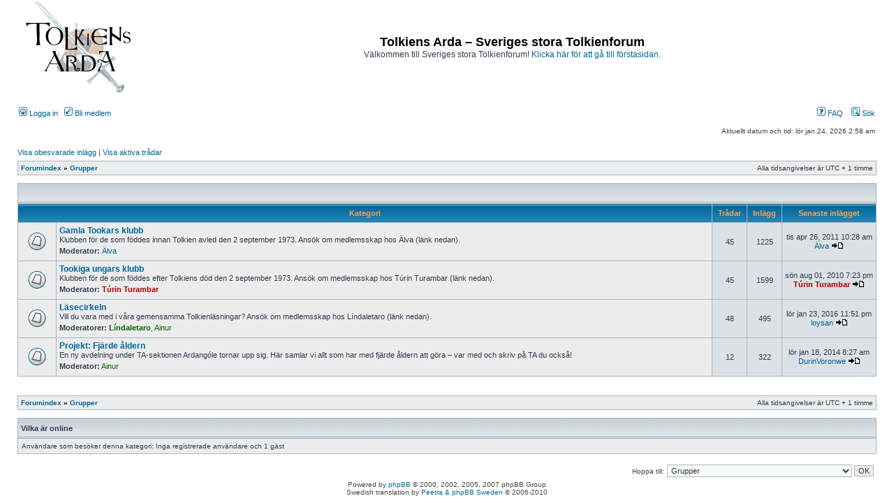

--- FILE ---
content_type: text/html; charset=UTF-8
request_url: https://www.tolkiensarda.se/forum/viewforum.php?f=55&sid=365532cd7500572f3babd79f2b423077
body_size: 3839
content:
<!DOCTYPE html PUBLIC "-//W3C//DTD XHTML 1.0 Transitional//EN" "http://www.w3.org/TR/xhtml1/DTD/xhtml1-transitional.dtd">
<html xmlns="http://www.w3.org/1999/xhtml" dir="ltr" lang="sv" xml:lang="sv">
<head>

<meta http-equiv="content-type" content="text/html; charset=UTF-8" />
<meta http-equiv="content-language" content="sv" />
<meta http-equiv="content-style-type" content="text/css" />
<meta http-equiv="imagetoolbar" content="no" />
<meta name="resource-type" content="document" />
<meta name="distribution" content="global" />
<meta name="copyright" content="2000, 2002, 2005, 2007 phpBB Group" />
<meta name="keywords" content="" />
<meta name="description" content="" />
<meta http-equiv="X-UA-Compatible" content="IE=EmulateIE7" />

<title>Tolkiens Arda – Sveriges stora Tolkienforum &bull; Visa kategori - Grupper</title>

<link rel="alternate" type="application/atom+xml" title="Flöde - Tolkiens Arda – Sveriges stora Tolkienforum" href="https://www.tolkiensarda.se/forum/feed.php" />

<link rel="stylesheet" href="./styles/subsilver2/theme/stylesheet.css" type="text/css" />

<script type="text/javascript">
// <![CDATA[


function popup(url, width, height, name)
{
	if (!name)
	{
		name = '_popup';
	}

	window.open(url.replace(/&amp;/g, '&'), name, 'height=' + height + ',resizable=yes,scrollbars=yes,width=' + width);
	return false;
}

function jumpto()
{
	var page = prompt('Ange det sidnummer som du vill gå till:', '');
	var per_page = '';
	var base_url = '';

	if (page !== null && !isNaN(page) && page == Math.floor(page) && page > 0)
	{
		if (base_url.indexOf('?') == -1)
		{
			document.location.href = base_url + '?start=' + ((page - 1) * per_page);
		}
		else
		{
			document.location.href = base_url.replace(/&amp;/g, '&') + '&start=' + ((page - 1) * per_page);
		}
	}
}

/**
* Find a member
*/
function find_username(url)
{
	popup(url, 760, 570, '_usersearch');
	return false;
}

/**
* Mark/unmark checklist
* id = ID of parent container, name = name prefix, state = state [true/false]
*/
function marklist(id, name, state)
{
	var parent = document.getElementById(id);
	if (!parent)
	{
		eval('parent = document.' + id);
	}

	if (!parent)
	{
		return;
	}

	var rb = parent.getElementsByTagName('input');
	
	for (var r = 0; r < rb.length; r++)
	{
		if (rb[r].name.substr(0, name.length) == name)
		{
			rb[r].checked = state;
		}
	}
}



// ]]>
</script>
</head>
<body class="ltr">

<a name="top"></a>

<div id="wrapheader">

	<div id="logodesc">
		<table width="100%" cellspacing="0">
		<tr>
			<td><a href="./index.php?sid=dbf3229c7b569e73b6fe4a35d529f39f"><img src="./styles/subsilver2/imageset/site_logo.gif" width="182" height="132" alt="" title="" /></a></td>
			<td width="100%" align="center"><h1>Tolkiens Arda – Sveriges stora Tolkienforum</h1><span class="gen">Välkommen till Sveriges stora Tolkienforum! <a href="http://tolkiensarda.se">Klicka här för att gå till förstasidan.</a></span></td>
		</tr>
		</table>
	</div>

	<div id="menubar">
		<table width="100%" cellspacing="0">
		<tr>
			<td class="genmed">
				<a href="./ucp.php?mode=login&amp;sid=dbf3229c7b569e73b6fe4a35d529f39f"><img src="./styles/subsilver2/theme/images/icon_mini_login.gif" width="12" height="13" alt="*" /> Logga in</a>&nbsp; &nbsp;<a href="./ucp.php?mode=register&amp;sid=dbf3229c7b569e73b6fe4a35d529f39f"><img src="./styles/subsilver2/theme/images/icon_mini_register.gif" width="12" height="13" alt="*" /> Bli medlem</a>
					
			</td>
			<td class="genmed" align="right">
				<a href="./faq.php?sid=dbf3229c7b569e73b6fe4a35d529f39f"><img src="./styles/subsilver2/theme/images/icon_mini_faq.gif" width="12" height="13" alt="*" /> FAQ</a>
				&nbsp; &nbsp;<a href="./search.php?sid=dbf3229c7b569e73b6fe4a35d529f39f"><img src="./styles/subsilver2/theme/images/icon_mini_search.gif" width="12" height="13" alt="*" /> Sök</a>
			</td>
		</tr>
		</table>
	</div>

	<div id="datebar">
		<table width="100%" cellspacing="0">
		<tr>
			<td class="gensmall"></td>
			<td class="gensmall" align="right">Aktuellt datum och tid: lör jan 24, 2026 2:58 am<br /></td>
		</tr>
		</table>
	</div>

</div>

<div id="wrapcentre">

	
	<p class="searchbar">
		<span style="float: left;"><a href="./search.php?search_id=unanswered&amp;sid=dbf3229c7b569e73b6fe4a35d529f39f">Visa obesvarade inlägg</a> | <a href="./search.php?search_id=active_topics&amp;sid=dbf3229c7b569e73b6fe4a35d529f39f">Visa aktiva trådar</a></span>
		
	</p>
	

	<br style="clear: both;" />

	<table class="tablebg" width="100%" cellspacing="1" cellpadding="0" style="margin-top: 5px;">
	<tr>
		<td class="row1">
			<p class="breadcrumbs"><a href="./index.php?sid=dbf3229c7b569e73b6fe4a35d529f39f">Forumindex</a> &#187; <a href="./viewforum.php?f=55&amp;sid=dbf3229c7b569e73b6fe4a35d529f39f">Grupper</a></p>
			<p class="datetime">Alla tidsangivelser är UTC + 1 timme </p>
		</td>
	</tr>
	</table>

	<br /><table class="tablebg" cellspacing="1" width="100%">
<tr>
	<td class="cat" colspan="5" align="right">&nbsp;</td>
</tr>
<tr>
	<th colspan="2">&nbsp;Kategori&nbsp;</th>
	<th width="50">&nbsp;Trådar&nbsp;</th>
	<th width="50">&nbsp;Inlägg&nbsp;</th>
	<th>&nbsp;Senaste inlägget&nbsp;</th>
</tr>

		<tr>
			<td class="row1" width="50" align="center"><img src="./styles/subsilver2/imageset/forum_read.gif" width="46" height="25" alt="Inga nya inlägg" title="Inga nya inlägg" /></td>
			<td class="row1" width="100%">
				
				<a class="forumlink" href="./viewforum.php?f=29&amp;sid=dbf3229c7b569e73b6fe4a35d529f39f">Gamla Tookars klubb</a>
				<p class="forumdesc">Klubben för de som föddes innan Tolkien avled den 2 september 1973. Ansök om medlemsskap hos Älva (länk nedan).</p>
				
					<p class="forumdesc"><strong>Moderator:</strong> <a href="./memberlist.php?mode=viewprofile&amp;u=197&amp;sid=dbf3229c7b569e73b6fe4a35d529f39f">Älva</a></p>
				
			</td>
			<td class="row2" align="center"><p class="topicdetails">45</p></td>
			<td class="row2" align="center"><p class="topicdetails">1225</p></td>
			<td class="row2" align="center" nowrap="nowrap">
				
					<p class="topicdetails">tis apr 26, 2011 10:28 am</p>
					<p class="topicdetails"><a href="./memberlist.php?mode=viewprofile&amp;u=197&amp;sid=dbf3229c7b569e73b6fe4a35d529f39f">Älva</a>
						<a href="./viewtopic.php?f=29&amp;p=112181&amp;sid=dbf3229c7b569e73b6fe4a35d529f39f#p112181"><img src="./styles/subsilver2/imageset/icon_topic_latest.gif" width="18" height="9" alt="Gå till det senaste inlägget" title="Gå till det senaste inlägget" /></a>
					</p>
				
			</td>
		</tr>
	
		<tr>
			<td class="row1" width="50" align="center"><img src="./styles/subsilver2/imageset/forum_read.gif" width="46" height="25" alt="Inga nya inlägg" title="Inga nya inlägg" /></td>
			<td class="row1" width="100%">
				
				<a class="forumlink" href="./viewforum.php?f=30&amp;sid=dbf3229c7b569e73b6fe4a35d529f39f">Tookiga ungars klubb</a>
				<p class="forumdesc">Klubben för de som föddes efter Tolkiens död den 2 september 1973. Ansök om medlemsskap hos Túrin Turambar (länk nedan).</p>
				
					<p class="forumdesc"><strong>Moderator:</strong> <a href="./memberlist.php?mode=viewprofile&amp;u=183&amp;sid=dbf3229c7b569e73b6fe4a35d529f39f" style="color: #AA0000;" class="username-coloured">Túrin Turambar</a></p>
				
			</td>
			<td class="row2" align="center"><p class="topicdetails">45</p></td>
			<td class="row2" align="center"><p class="topicdetails">1599</p></td>
			<td class="row2" align="center" nowrap="nowrap">
				
					<p class="topicdetails">sön aug 01, 2010 7:23 pm</p>
					<p class="topicdetails"><a href="./memberlist.php?mode=viewprofile&amp;u=183&amp;sid=dbf3229c7b569e73b6fe4a35d529f39f" style="color: #AA0000;" class="username-coloured">Túrin Turambar</a>
						<a href="./viewtopic.php?f=30&amp;p=110048&amp;sid=dbf3229c7b569e73b6fe4a35d529f39f#p110048"><img src="./styles/subsilver2/imageset/icon_topic_latest.gif" width="18" height="9" alt="Gå till det senaste inlägget" title="Gå till det senaste inlägget" /></a>
					</p>
				
			</td>
		</tr>
	
		<tr>
			<td class="row1" width="50" align="center"><img src="./styles/subsilver2/imageset/forum_read.gif" width="46" height="25" alt="Inga nya inlägg" title="Inga nya inlägg" /></td>
			<td class="row1" width="100%">
				
				<a class="forumlink" href="./viewforum.php?f=37&amp;sid=dbf3229c7b569e73b6fe4a35d529f39f">Läsecirkeln</a>
				<p class="forumdesc">Vill du vara med i våra gemensamma Tolkienläsningar? Ansök om medlemsskap hos Líndaletaro (länk nedan).</p>
				
					<p class="forumdesc"><strong>Moderatorer:</strong> <a href="./memberlist.php?mode=viewprofile&amp;u=660&amp;sid=dbf3229c7b569e73b6fe4a35d529f39f" style="color: #006600;" class="username-coloured">Líndaletaro</a>, <a style="color:#006600;" href="./memberlist.php?mode=group&amp;g=159&amp;sid=dbf3229c7b569e73b6fe4a35d529f39f">Ainur</a></p>
				
			</td>
			<td class="row2" align="center"><p class="topicdetails">48</p></td>
			<td class="row2" align="center"><p class="topicdetails">495</p></td>
			<td class="row2" align="center" nowrap="nowrap">
				
					<p class="topicdetails">lör jan 23, 2016 11:51 pm</p>
					<p class="topicdetails"><a href="./memberlist.php?mode=viewprofile&amp;u=1399&amp;sid=dbf3229c7b569e73b6fe4a35d529f39f">loysan</a>
						<a href="./viewtopic.php?f=37&amp;p=121063&amp;sid=dbf3229c7b569e73b6fe4a35d529f39f#p121063"><img src="./styles/subsilver2/imageset/icon_topic_latest.gif" width="18" height="9" alt="Gå till det senaste inlägget" title="Gå till det senaste inlägget" /></a>
					</p>
				
			</td>
		</tr>
	
		<tr>
			<td class="row1" width="50" align="center"><img src="./styles/subsilver2/imageset/forum_read.gif" width="46" height="25" alt="Inga nya inlägg" title="Inga nya inlägg" /></td>
			<td class="row1" width="100%">
				
				<a class="forumlink" href="./viewforum.php?f=41&amp;sid=dbf3229c7b569e73b6fe4a35d529f39f">Projekt: Fjärde åldern</a>
				<p class="forumdesc">En ny avdelning under TA-sektionen Ardangóle tornar upp sig. Här samlar vi allt som har med fjärde åldern att göra – var med och skriv på TA du också!</p>
				
					<p class="forumdesc"><strong>Moderator:</strong> <a style="color:#006600;" href="./memberlist.php?mode=group&amp;g=159&amp;sid=dbf3229c7b569e73b6fe4a35d529f39f">Ainur</a></p>
				
			</td>
			<td class="row2" align="center"><p class="topicdetails">12</p></td>
			<td class="row2" align="center"><p class="topicdetails">322</p></td>
			<td class="row2" align="center" nowrap="nowrap">
				
					<p class="topicdetails">lör jan 18, 2014 8:27 am</p>
					<p class="topicdetails"><a href="./memberlist.php?mode=viewprofile&amp;u=11421&amp;sid=dbf3229c7b569e73b6fe4a35d529f39f">DurinVoronwe</a>
						<a href="./viewtopic.php?f=41&amp;p=117304&amp;sid=dbf3229c7b569e73b6fe4a35d529f39f#p117304"><img src="./styles/subsilver2/imageset/icon_topic_latest.gif" width="18" height="9" alt="Gå till det senaste inlägget" title="Gå till det senaste inlägget" /></a>
					</p>
				
			</td>
		</tr>
	
</table>
	<br clear="all" />


<div id="pagecontent">



		<br clear="all" />
</div>

<table class="tablebg" width="100%" cellspacing="1" cellpadding="0" style="margin-top: 5px;">
	<tr>
		<td class="row1">
			<p class="breadcrumbs"><a href="./index.php?sid=dbf3229c7b569e73b6fe4a35d529f39f">Forumindex</a> &#187; <a href="./viewforum.php?f=55&amp;sid=dbf3229c7b569e73b6fe4a35d529f39f">Grupper</a></p>
			<p class="datetime">Alla tidsangivelser är UTC + 1 timme </p>
		</td>
	</tr>
	</table>
	<br clear="all" />

	<table class="tablebg" width="100%" cellspacing="1">
	<tr>
		<td class="cat"><h4>Vilka är online</h4></td>
	</tr>
	<tr>
		<td class="row1"><p class="gensmall">Användare som besöker denna kategori: Inga registrerade användare och 1 gäst</p></td>
	</tr>
	</table>


<br clear="all" />

<table width="100%" cellspacing="0">
<tr>
	<td></td>
	<td align="right">
	<form method="post" name="jumpbox" action="./viewforum.php?sid=dbf3229c7b569e73b6fe4a35d529f39f" onsubmit="if(document.jumpbox.f.value == -1){return false;}">

	<table cellspacing="0" cellpadding="0" border="0">
	<tr>
		<td nowrap="nowrap"><span class="gensmall">Hoppa till:</span>&nbsp;<select name="f" onchange="if(this.options[this.selectedIndex].value != -1){ document.forms['jumpbox'].submit() }">

		
			<option value="-1">Välj en kategori</option>
		<option value="-1">------------------</option>
			<option value="48">Tolkiens Arda</option>
		
			<option value="28">&nbsp; &nbsp;Läs här först!</option>
		
			<option value="18">&nbsp; &nbsp;Om Tolkiens Arda</option>
		
			<option value="44">&nbsp; &nbsp;Tolkienisternas telegrambyrå</option>
		
			<option value="33">&nbsp; &nbsp;Ardahíni</option>
		
			<option value="24">&nbsp; &nbsp;Klagomål</option>
		
			<option value="49">Arda</option>
		
			<option value="1">&nbsp; &nbsp;Ardas folk</option>
		
			<option value="2">&nbsp; &nbsp;Ardas personer</option>
		
			<option value="40">&nbsp; &nbsp;Ardas miljöer</option>
		
			<option value="21">&nbsp; &nbsp;Språk</option>
		
			<option value="50">Böckerna</option>
		
			<option value="7">&nbsp; &nbsp;Ringarnas herre</option>
		
			<option value="9">&nbsp; &nbsp;Hobbiten</option>
		
			<option value="11">&nbsp; &nbsp;Silmarillion</option>
		
			<option value="8">&nbsp; &nbsp;Översättningar</option>
		
			<option value="13">&nbsp; &nbsp;Andra böcker</option>
		
			<option value="51">Författaren</option>
		
			<option value="14">&nbsp; &nbsp;Personen Tolkien</option>
		
			<option value="52">Filmer &amp; TV-serier</option>
		
			<option value="45">&nbsp; &nbsp;Hobbit</option>
		
			<option value="3">&nbsp; &nbsp;Härskarringen</option>
		
			<option value="34">&nbsp; &nbsp;&nbsp; &nbsp;Kommentera Sagan om Ringen</option>
		
			<option value="35">&nbsp; &nbsp;&nbsp; &nbsp;Kommentera Sagan om de två tornen</option>
		
			<option value="36">&nbsp; &nbsp;&nbsp; &nbsp;Kommentera Sagan om konungens återkomst</option>
		
			<option value="56">&nbsp; &nbsp;Amazons TV-serie</option>
		
			<option value="57">&nbsp; &nbsp;Övriga filmatiseringar</option>
		
			<option value="53">Inspirerade verk</option>
		
			<option value="4">&nbsp; &nbsp;Prylar och produkter</option>
		
			<option value="6">&nbsp; &nbsp;Tolkienkonst</option>
		
			<option value="22">&nbsp; &nbsp;Tolkienmusik</option>
		
			<option value="23">&nbsp; &nbsp;Internet</option>
		
			<option value="5">&nbsp; &nbsp;Rollspel</option>
		
			<option value="43">&nbsp; &nbsp;Dator- och tv-spel</option>
		
			<option value="54">Annat</option>
		
			<option value="19">&nbsp; &nbsp;Öppet Tolkienforum</option>
		
			<option value="25">&nbsp; &nbsp;Köp-byt-sälj</option>
		
			<option value="27">&nbsp; &nbsp;Fantasy utanför Midgård</option>
		
			<option value="26">&nbsp; &nbsp;Övrigt</option>
		
			<option value="55" selected="selected">Grupper</option>
		
			<option value="29">&nbsp; &nbsp;Gamla Tookars klubb</option>
		
			<option value="30">&nbsp; &nbsp;Tookiga ungars klubb</option>
		
			<option value="37">&nbsp; &nbsp;Läsecirkeln</option>
		
			<option value="41">&nbsp; &nbsp;Projekt: Fjärde åldern</option>
		

		</select>&nbsp;<input class="btnlite" type="submit" value="OK" /></td>
	</tr>
	</table>

	</form>
</td>
</tr>
</table>

<img src="./cron.php?cron_type=tidy_sessions&amp;sid=dbf3229c7b569e73b6fe4a35d529f39f" width="1" height="1" alt="cron" />
</div>

<!--
	We request you retain the full copyright notice below including the link to www.phpbb.com.
	This not only gives respect to the large amount of time given freely by the developers
	but also helps build interest, traffic and use of phpBB3. If you (honestly) cannot retain
	the full copyright we ask you at least leave in place the "Powered by phpBB" line, with
	"phpBB" linked to www.phpbb.com. If you refuse to include even this then support on our
	forums may be affected.

	The phpBB Group : 2006
//-->

<div id="wrapfooter">
	
	<span class="copyright">Powered by <a href="http://www.phpbb.com/">phpBB</a> &copy; 2000, 2002, 2005, 2007 phpBB Group
	<br />Swedish translation by <a href="http://www.phpbb-se.com/forum/viewtopic.php?t=6096">Peetra &amp; phpBB Sweden</a> &copy; 2006-2010</span>
</div>

</body>
</html>